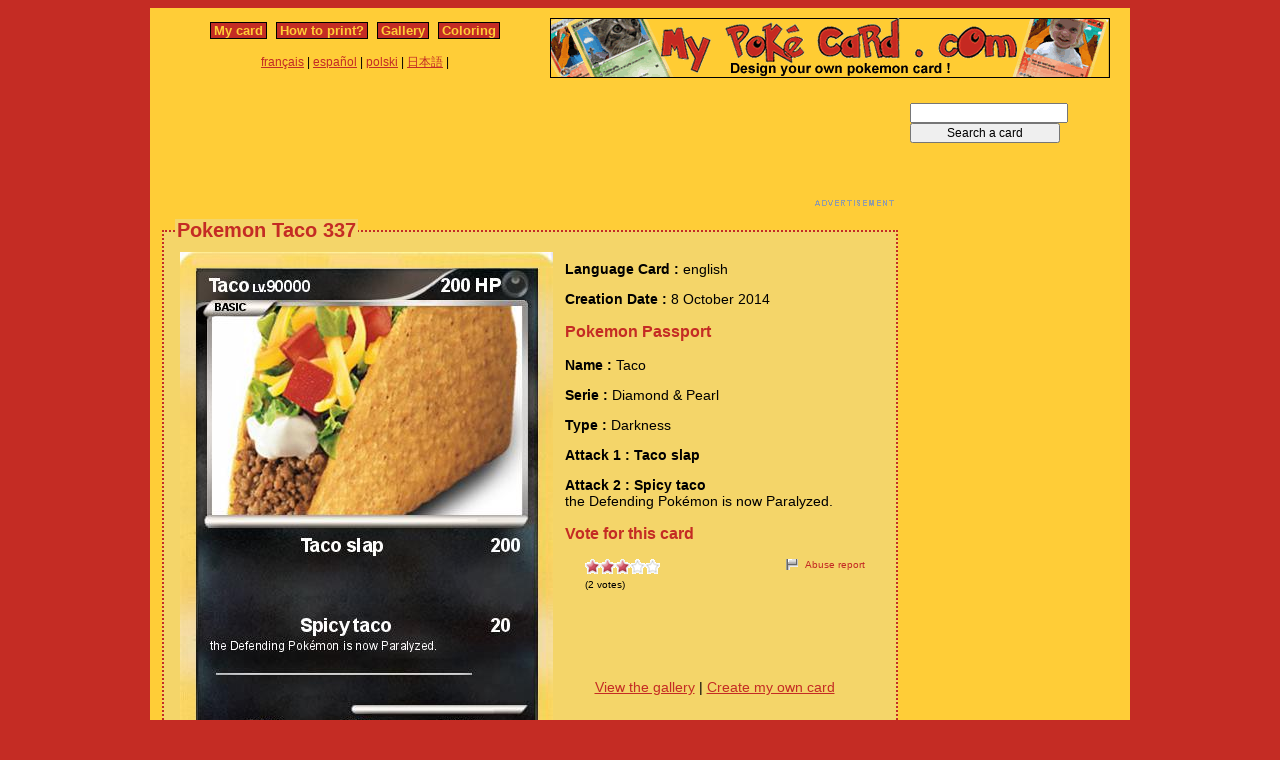

--- FILE ---
content_type: text/html; charset=utf-8
request_url: https://www.mypokecard.com/en/Gallery/Pokemon-Taco-337
body_size: 4587
content:
<!DOCTYPE html>
<html xmlns="http://www.w3.org/1999/xhtml" lang="en" xml:lang="en" dir="ltr" xmlns:fb="http://www.facebook.com/2008/fbml" xmlns:og="http://opengraphprotocol.org/schema/">
<head>
<base href="https://www.mypokecard.com/" />
<meta http-equiv="Content-Type" content="text/html; charset=utf-8" />
<link rel="canonical" href="https://www.mypokecard.com/en/Gallery/Pokemon-Taco-337" />
<title>Pokémon Taco 337 337 - Taco slap - My Pokemon Card</title>
<meta name="description" content=" - Spicy taco : the Defending Pokémon is now Paralyzed." />
<meta property="og:title" content="Pokémon Taco 337 337 - Taco slap"/>
<meta property="og:type" content="game" />
<meta property="og:url" content="https://www.mypokecard.com/en/Gallery/Pokemon-Taco-337"/>
<meta property="og:image" content="https://www.mypokecard.com/my/galery/6DZaUZD47c4K.jpg"/>
<meta property="og:site_name" content="mypokecard.com"/>
<meta property="fb:app_id" content="175671139138473" /><meta property="og:locale" content="en_US" />
<link rel="stylesheet" type="text/css" media="screen" href="/my/css/habillage.css" />
<link rel="stylesheet" type="text/css" href="/my/css/rating.css" />
<link rel="stylesheet" type="text/css" href="/my/css/thickbox.css" />
<link rel="alternate" media="only screen and (max-width: 640px)" href="//mobile.mypokecard.com/en/Gallery/Pokemon-Taco-337" /><script type="text/javascript" src="/my/js/myrating_jquery_thickbox.js"></script>
<script type="text/javascript">

  var _gaq = _gaq || [];
  _gaq.push(['_setAccount', 'UA-5270624-1']);
  _gaq.push(['_trackPageview']);

  (function() {
    var ga = document.createElement('script'); ga.type = 'text/javascript'; ga.async = true;
    ga.src = ('https:' == document.location.protocol ? 'https://' : 'http://') + 'stats.g.doubleclick.net/dc.js';
    var s = document.getElementsByTagName('script')[0]; s.parentNode.insertBefore(ga, s);
  })();

</script><script async src="https://pagead2.googlesyndication.com/pagead/js/adsbygoogle.js?client=ca-pub-7169248563005649"
     crossorigin="anonymous"></script>
</head>

<body>
<div id="page">

  <div id="conteneur">
    <div id="contenu">

      <div id="menu">
        &nbsp;<a href="/en/">My card</a>&nbsp;
        
          
          &nbsp;<a href="en/How-to-print">How to print?</a>&nbsp;
          
          &nbsp;<a href="en/Gallery">Gallery</a>&nbsp;
          
          &nbsp;<a href="en/Coloring">Coloring</a>&nbsp;
          
        
      </div>

      <table style="width:100%;border:none;padding:0;height:40px;"><tr><td align="center"><a href="/fr/">français</a> | <a href="/es/">español</a> | <a href="/pl/">polski</a> | <a href="/ja/">日本語</a> | </td></tr></table>	      

    </div>

    <div id="conteneur2">	
      <a href="/en/"><img src="my/img/my-poke-card-en.gif" alt="Design and print your own Pokemon Trading Card Game online" title="Build your own pokemon cards" width="560" height="60" /></a>    </div>

    <br class="nettoyeur" />
    
  </div>

  <div id="conteneur3">

    <div id="galery">
       <div  style="width:728px" class="en_pub">
<script async src="https://pagead2.googlesyndication.com/pagead/js/adsbygoogle.js"></script>
<ins class="adsbygoogle"
     style="display:inline-block;width:728px;height:90px"
     data-ad-client="ca-pub-7169248563005649"
     data-ad-slot="3372846306"></ins>
<script>
     (adsbygoogle = window.adsbygoogle || []).push({});
</script>
</div>       
        <div id="article" >
          
          <fieldset><legend>Pokemon Taco 337</legend>          <div id="card_cont">
            
            <div id="card_left">
              <img src="my/galery/6DZaUZD47c4K.jpg" alt="Pokemon Taco" title="Pokemon Taco" />            </div>
          
            <div id="card_right">
          
              <div class="texte"><div class="hreview-aggregate">
                <p><span class="bold">Language Card : </span> english</p><p><span class="bold">Creation Date :</span> 8 October 2014</p><h3>Pokemon Passport</h3><p><span class="bold">Name : </span><span class="item"><span class="fn">Taco</span></span></p><p><span class="bold">Serie : </span>Diamond & Pearl </p><p><span class="bold">Type : </span>Darkness</p><p><span class="bold">Attack 1 : Taco slap</span></p><p><span class="bold">Attack 2 : Spicy taco</span><br />the Defending Pokémon is now Paralyzed.</p><h3>Vote for this card</h3>                
                <div style="float: left;text-align:left;margin-left:-10px;">
                  <div class="ratingblock"><div id="unit_long6DZaUZD47c4K">  <ul id="unit_ul6DZaUZD47c4K" class="unit-rating" style="width:75px;">     <li class="current-rating" style="width:45px;">Currently <span class="rating">3.00</span>/5</li><li><a href="/my/lib/star_rater/db.php?j=1&amp;q=6DZaUZD47c4K&amp;t=3.141.35.50&amp;c=5" title="1 out of 5" class="r1-unit rater" rel="nofollow">1</a></li><li><a href="/my/lib/star_rater/db.php?j=2&amp;q=6DZaUZD47c4K&amp;t=3.141.35.50&amp;c=5" title="2 out of 5" class="r2-unit rater" rel="nofollow">2</a></li><li><a href="/my/lib/star_rater/db.php?j=3&amp;q=6DZaUZD47c4K&amp;t=3.141.35.50&amp;c=5" title="3 out of 5" class="r3-unit rater" rel="nofollow">3</a></li><li><a href="/my/lib/star_rater/db.php?j=4&amp;q=6DZaUZD47c4K&amp;t=3.141.35.50&amp;c=5" title="4 out of 5" class="r4-unit rater" rel="nofollow">4</a></li><li><a href="/my/lib/star_rater/db.php?j=5&amp;q=6DZaUZD47c4K&amp;t=3.141.35.50&amp;c=5" title="5 out of 5" class="r5-unit rater" rel="nofollow">5</a></li>  </ul>  <p>(<span class="votes">2</span> votes)  </p></div></div>                </div>
                <div style="text-align:right;font-size:10px;"><a class="abuse" href="" rel="nofollow" title="Abuse report" class="thickbox" onclick="tb_show('Abuse report', '/my/abuse.php?height=300&width=400&id=6DZaUZD47c4K&lang=en&opt=card&url=');this.blur();return false;">Abuse report</a></div>

                <br /><br /><iframe src="https://www.facebook.com/plugins/like.php?href=http://www.mypokecard.com/en/Gallery/Pokemon-Taco-337&amp;layout=standard&amp;show_faces=true&amp;width=450&amp;action=like&amp;colorscheme=light" scrolling="no" frameborder="0" allowTransparency="true" style="border:none; overflow:hidden; width:280px; height:60px;"></iframe>

                                <script type="application/ld+json">
                {
                  "@context": "http://schema.org",
                  "@type": "BreadcrumbList",
                  "itemListElement": [{
                    "@type": "ListItem",
                    "position": 1,
                    "item": {
                      "@id": "https://www.mypokecard.com/en/Gallery",
                      "name": "Pokemon card"
                    }
                  },{
                    "@type": "ListItem",
                    "position": 2,
                    "item": {
                      "@id": "https://www.mypokecard.com/en/Gallery/Pokemon-Taco-337",
                      "name": "Taco 337",
                      "image": "https://www.mypokecard.com/my/galery/6DZaUZD47c4K.jpg"
                    }
                  }]
                }
                </script>

                <p style="text-align:center"><a href="Card-Gallery">View the gallery</a> | <a href="/en/">Create my own card</a></p>
              </div>
              
            </div></div>
            
          </div><br class="nettoyeur" />
    
          </fieldset>
        </div>

      
    <br class="nettoyeur" /><br /><fieldset><legend>Related cards</legend><a href="/en/Gallery/Pokemon-Crazy-dave-taco"><img src="https://www.mypokecard.com/my/galery/thumbs/OBLy1mEB4y9E.jpg" width="125" height="175"  alt="Crazy dave taco" title="Crazy dave taco" /></a><a href="/en/Gallery/Pokemon-taco-time-taco-bell"><img src="https://www.mypokecard.com/my/galery/thumbs/lbNNNt1pvSht.jpg" width="125" height="175"  alt="taco time/taco" title="taco time/taco bell" /></a><a href="/en/Gallery/Pokemon-Mexican-Ghost-Shreyas"><img src="https://www.mypokecard.com/my/galery/thumbs/Ys0sxKGtSApv.jpg" width="125" height="175"  alt="Mexican Ghost" title="Mexican Ghost Shreyas" /></a><a href="/en/Gallery/Pokemon-Taco-Cat-24"><img src="https://www.mypokecard.com/my/galery/thumbs/RndmcifeUZO7.jpg" width="125" height="175"  alt="Taco Cat" title="Taco Cat" /></a><a href="/en/Gallery/Pokemon-Taco-cat-25"><img src="https://www.mypokecard.com/my/galery/thumbs/czKIA3VaLQKz.jpg" width="125" height="175"  alt="Taco cat" title="Taco cat" /></a><a href="/en/Gallery/Pokemon-Taco-378"><img src="https://www.mypokecard.com/my/galery/thumbs/LZHMJZqCbcOM.jpg" width="125" height="175"  alt="Taco" title="Taco" /></a><a href="/en/Gallery/Pokemon-Flying-Taco-cats"><img src="https://www.mypokecard.com/my/galery/thumbs/kmTcLkaLFrmB.jpg" width="125" height="175"  alt="Flying Taco" title="Flying Taco cats" /></a><a href="/en/Gallery/Pokemon-crazy-taco-pikachu"><img src="https://www.mypokecard.com/my/galery/thumbs/h6TKsJOueHgg.jpg" width="125" height="175"  alt="crazy taco" title="crazy taco pikachu" /></a><a href="/en/Gallery/Pokemon-Taco-Bell-Dog-3"><img src="https://www.mypokecard.com/my/galery/thumbs/jC1WuIw7TNwi.jpg" width="125" height="175"  alt="Taco Bell Dog" title="Taco Bell Dog" /></a><a href="/en/Gallery/Pokemon-Taco-kitty"><img src="https://www.mypokecard.com/my/galery/thumbs/BSxpQsFEpkWv.jpg" width="125" height="175"  alt="Taco kitty" title="Taco kitty" /></a><br /><a href="/en/Gallery/Pokemon-taco-tucan-7">taco tucan</a> | <a href="/en/Gallery/Pokemon-taco-dude">taco dude</a> | <a href="/en/Gallery/Pokemon-taco-Kirby">taco Kirby</a> | <a href="/en/Gallery/Pokemon-Taco-Uncle-Grandpa">Taco Uncle Grandpa</a> | <a href="/en/Gallery/Pokemon-Taco-Cat-36">Taco Cat</a> | <a href="/en/Gallery/Pokemon-Taco-Doge-3">Taco Doge</a> | <a href="/en/Gallery/Pokemon-TACO-PANDA">TACO PANDA</a> | <a href="/en/Gallery/Pokemon-taco-beaver">taco beaver</a> | <a href="/en/Gallery/Pokemon-mega-taco-8">mega taco!</a> | <a href="/en/Gallery/Pokemon-TACO-Pikachu">TACO Pikachu</a> | <a href="/en/Gallery/Pokemon-real-Taco-Cat">real Taco Cat!</a> | <a href="/en/Gallery/Pokemon-Taco-man-6">Taco man</a> | <a href="/en/Gallery/Pokemon-Taco-cat-9">Taco cat</a> | <a href="/en/Gallery/Pokemon-taco-269">taco</a> | <a href="/en/Gallery/Pokemon-The-TACO-5">The TACO</a> | <a href="/en/Gallery/Pokemon-taco-man-23">taco man</a> | <a href="/en/Gallery/Pokemon-taco-ex-1">taco ex</a> | <a href="/en/Gallery/Pokemon-Taco-353">Taco</a> | <a href="/en/Gallery/Pokemon-TACOS-22">TACOS</a> | <a href="/en/Gallery/Pokemon-TACO-414">TACO</a> | <a href="/en/Gallery/Pokemon-taco-dog-18">taco dog</a> | <a href="/en/Gallery/Pokemon-OP-TACO">OP TACO!!!</a> | <a href="/en/Gallery/Pokemon-TACO-542">TACO</a> | <a href="/en/Gallery/Pokemon-Dark-Taco-Bell">Dark Taco Bell</a> | <a href="/en/Gallery/Pokemon-taco-doge-13">taco doge</a> | <a href="/en/Gallery/Pokemon-Raining-Taco-s">Raining Taco's</a> | <a href="/en/Gallery/Pokemon-taco-boi">taco boi</a> | <a href="/en/Gallery/Pokemon-TACO-678">TACO</a> | <a href="/en/Gallery/Pokemon-Taco-Day-1">Taco Day!</a> | <a href="/en/Gallery/Pokemon-taco-the-cat-1">taco the cat</a> | <a href="/en/Gallery/Pokemon-taco-cat-99">taco cat!</a> | <a href="/en/Gallery/Pokemon-Taco-doge-9">Taco doge</a> | <a href="/en/Gallery/Pokemon-Taco-Bell-Meowth">Taco Bell Meowth</a> | <a href="/en/Gallery/Pokemon-mister-taco-1">mister taco</a> | <a href="/en/Gallery/Pokemon-Taco-Bell-17">Taco Bell</a> | <a href="/en/Gallery/Pokemon-Mexican-Nyan-Cat-15">Mexican Nyan Cat</a> | <a href="/en/Gallery/Pokemon-Spicy-Taco-9">Spicy Taco</a> | <a href="/en/Gallery/Pokemon-Epic-Taco-4">Epic Taco</a> | <a href="/en/Gallery/Pokemon-laser-taco-cat-space">laser taco cat space</a> | <a href="/en/Gallery/Pokemon-Taco-Meta-Knight-2">Taco Meta Knight</a> | <a href="/en/Gallery/Pokemon-Purple-Magic-Taco-1">Purple Magic Taco</a> | <a href="/en/Gallery/Pokemon-taco-eevee">taco eevee</a> | <a href="/en/Gallery/Pokemon-Taco-Tuesday">Taco Tuesday</a> | <a href="/en/Gallery/Pokemon-COOL-DAVE">COOL DAVE</a> | <a href="/en/Gallery/Pokemon-Crazy-Daves-Taco">Crazy Daves Taco</a> | <a href="/en/Gallery/Pokemon-Plant-taco-fiesta">Plant taco fiesta</a> | <a href="/en/Gallery/Pokemon-taco-cat-60">taco cat(officel)</a> | <a href="/en/Gallery/Pokemon-Evil-Taco-Cat">Evil Taco Cat</a> | <a href="/en/Gallery/Pokemon-Taco-Doge-20">Taco Doge</a> | <a href="/en/Gallery/Pokemon-TACO-BELL-45">TACO BELL</a> | <a href="/en/Gallery/Pokemon-taco-mans-truck">taco mans truck</a> | <a href="/en/Gallery/Pokemon-Taco-Jimmy">Taco Jimmy</a> | <a href="/en/Gallery/Pokemon-Taco-295">Taco</a> | <a href="/en/Gallery/Pokemon-Taco-bell-dog-1">Taco bell dog</a> | <a href="/en/Gallery/Pokemon-TACO-BELL-4">TACO BELL</a> | <a href="/en/Gallery/Pokemon-party-taco-99">party taco 99</a> | <a href="/en/Gallery/Pokemon-taco-nyan-cat">taco nyan cat</a> | <a href="/en/Gallery/Pokemon-taco-weding">taco weding</a> | <a href="/en/Gallery/Pokemon-Anthony-Padilla-66">Anthony Padilla</a> | <a href="/en/Gallery/Pokemon-Taco-Baby-4">Taco Baby</a> | <a href="/en/Gallery/Pokemon-Taco-theif">Taco theif</a> | <a href="/en/Gallery/Pokemon-Taco-burgler">Taco burgler</a> | <a href="/en/Gallery/Pokemon-taco-dog-8">taco dog</a> | <a href="/en/Gallery/Pokemon-super-taco-6">super taco</a> | <a href="/en/Gallery/Pokemon-BOB-THE-TACO">BOB THE TACO</a> | <a href="/en/Gallery/Pokemon-Epic-Taco-2">Epic Taco</a> | <a href="/en/Gallery/Pokemon-flaming-taco">flaming taco</a> | <a href="/en/Gallery/Pokemon-Mexican-Tails">Mexican Tails</a> | <a href="/en/Gallery/Pokemon-TACO-SUPREME-2">TACO SUPREME</a> | <a href="/en/Gallery/Pokemon-SUPREME-TACO">SUPREME TACO</a></fieldset>      <br />
      <fieldset><legend>Comments</legend>
        <div id="comments">
          <div id="fb-root"></div>
          <script async defer crossorigin="anonymous" src="https://connect.facebook.net/en_US/sdk.js#xfbml=1&version=v3.3&appId=149867835117168&autoLogAppEvents=1"></script>
            
          <div class="fb-comments" data-href="http://www.mypokecard.com/en/Gallery/Pokemon-Taco-337" data-width="" data-numposts="5"></div>
        </div>
      </fieldset>    

    
    </div>

  <div id="pub2">    
          <form action="https://www.mypokecard.com/en/search.html" id="cse-search-box">
  <div>
    <input type="text" name="q" size="31" />
    <input type="submit" name="sa" value="Search a card" />
  </div>
</form><br /><br />
      <div  style="width:160px" class="en_pub">
<script async src="https://pagead2.googlesyndication.com/pagead/js/adsbygoogle.js"></script>
<ins class="adsbygoogle"
     style="display:inline-block;width:160px;height:600px"
     data-ad-client="ca-pub-7169248563005649"
     data-ad-slot="4849579509"></ins>
<script>
     (adsbygoogle = window.adsbygoogle || []).push({});
</script>
</div>
 
      <br /><br /><br />
      </div>	

  </div>
  <br class="nettoyeur" />

  

  <br class="nettoyeur" />
<div id="pied">


<div id="menu2">
	<nav>
	
		<a href="/en/">My pokemon card</a>
		
		&nbsp;|&nbsp;<a href="en/How-to-print">How to print?</a>
		
		&nbsp;|&nbsp;<a href="en/Gallery">Gallery</a>
		
		&nbsp;|&nbsp;<a href="en/Coloring">Pokemon coloring</a>
		
		&nbsp;|&nbsp;<a href="en/Feedback">Feedback</a>
		
		&nbsp;|&nbsp;<a href="en/Privacy-policy">Privacy policy</a>
		
		&nbsp;|&nbsp;<a href="en/What-is-this">What is this ?</a>
		
	
	</nav>
</div>

<footer>
<div style="margin-bottom:4px;">Pokémon is a registered trademark of Nintendo, Creatures, Game Freak and The Pokémon Company</div><small>MyPoKeCaRd.cOm 0.9 - Propulsed by <a href="http://jquery.com">jquery</a>, <a href="http://php.net">php</a>, <a href="http://www.boutell.com/gd/">gd</a> and <a href="http://www.spip.net/fr">spip</a> - <a href="http://validator.w3.org/check?uri=referer">XHTML 1</a> and <a href="http://jigsaw.w3.org/css-validator/check/referer">CSS2</a> valid page</small><div style="margin:10px 5px 5px 5px;">MyPokeCard.com is a funny site to design your own <a href="/en/">pokemon card</a>, vote for the best <a href="/en/Card-Gallery?order=rating">pokemon cards</a> and create <a href="/en/Coloring">pokemon colorings</a></div></footer>  </div>
</div>


</body>
</html>


--- FILE ---
content_type: text/html; charset=utf-8
request_url: https://www.google.com/recaptcha/api2/aframe
body_size: 266
content:
<!DOCTYPE HTML><html><head><meta http-equiv="content-type" content="text/html; charset=UTF-8"></head><body><script nonce="L_e2fhe1ZGril4IHBlsxFw">/** Anti-fraud and anti-abuse applications only. See google.com/recaptcha */ try{var clients={'sodar':'https://pagead2.googlesyndication.com/pagead/sodar?'};window.addEventListener("message",function(a){try{if(a.source===window.parent){var b=JSON.parse(a.data);var c=clients[b['id']];if(c){var d=document.createElement('img');d.src=c+b['params']+'&rc='+(localStorage.getItem("rc::a")?sessionStorage.getItem("rc::b"):"");window.document.body.appendChild(d);sessionStorage.setItem("rc::e",parseInt(sessionStorage.getItem("rc::e")||0)+1);localStorage.setItem("rc::h",'1769484534914');}}}catch(b){}});window.parent.postMessage("_grecaptcha_ready", "*");}catch(b){}</script></body></html>